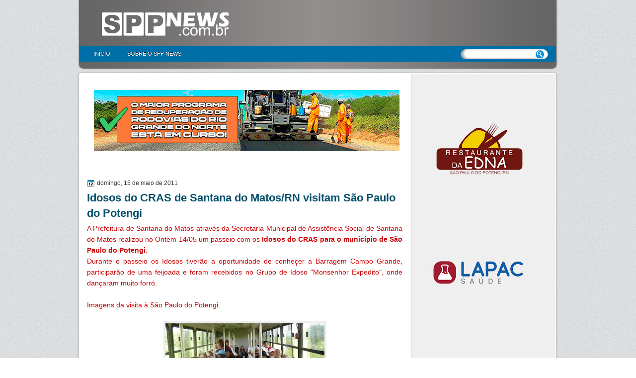

--- FILE ---
content_type: text/html; charset=UTF-8
request_url: https://www.sppnews.com.br/2011/05/idosos-do-cras-de-santana-do-matosrn.html
body_size: 11506
content:
<!DOCTYPE html>
<html dir='ltr' xmlns='http://www.w3.org/1999/xhtml' xmlns:b='http://www.google.com/2005/gml/b' xmlns:data='http://www.google.com/2005/gml/data' xmlns:expr='http://www.google.com/2005/gml/expr'>
<head>
<link href='https://www.blogger.com/static/v1/widgets/2944754296-widget_css_bundle.css' rel='stylesheet' type='text/css'/>
<script async='async' data-ad-client='ca-pub-6876689185144024' src='https://pagead2.googlesyndication.com/pagead/js/adsbygoogle.js'></script>
<meta content='text/html; charset=UTF-8' http-equiv='Content-Type'/>
<meta content='blogger' name='generator'/>
<link href='https://www.sppnews.com.br/favicon.ico' rel='icon' type='image/x-icon'/>
<link href='https://www.sppnews.com.br/2011/05/idosos-do-cras-de-santana-do-matosrn.html' rel='canonical'/>
<link rel="alternate" type="application/atom+xml" title="SPP NEWS - Atom" href="https://www.sppnews.com.br/feeds/posts/default" />
<link rel="alternate" type="application/rss+xml" title="SPP NEWS - RSS" href="https://www.sppnews.com.br/feeds/posts/default?alt=rss" />
<link rel="service.post" type="application/atom+xml" title="SPP NEWS - Atom" href="https://www.blogger.com/feeds/6783440070385164265/posts/default" />

<link rel="alternate" type="application/atom+xml" title="SPP NEWS - Atom" href="https://www.sppnews.com.br/feeds/6610108959756608861/comments/default" />
<!--Can't find substitution for tag [blog.ieCssRetrofitLinks]-->
<link href='https://blogger.googleusercontent.com/img/b/R29vZ2xl/AVvXsEhPG-a3CPqPt9NaMk6zM0m4YR29miCGnieTPmIsxi7B4ySIpIF7fo2stmL18LOZu-x4DAVOVXBwpYNF3uu1bYiJLsTuMHvlhP3WUPTj4w78MW5_r5ZDA2rc3tjgAOXhqn6srOGvP-zzBo4/s320/CIMG1844.JPG' rel='image_src'/>
<meta content='https://www.sppnews.com.br/2011/05/idosos-do-cras-de-santana-do-matosrn.html' property='og:url'/>
<meta content='Idosos do CRAS de Santana do Matos/RN visitam São Paulo do Potengi' property='og:title'/>
<meta content='A Prefeitura de Santana do Matos através da Secretaria Municipal de Assistência Social de Santana do Matos realizou no Ontem 14/05 um passei...' property='og:description'/>
<meta content='https://blogger.googleusercontent.com/img/b/R29vZ2xl/AVvXsEhPG-a3CPqPt9NaMk6zM0m4YR29miCGnieTPmIsxi7B4ySIpIF7fo2stmL18LOZu-x4DAVOVXBwpYNF3uu1bYiJLsTuMHvlhP3WUPTj4w78MW5_r5ZDA2rc3tjgAOXhqn6srOGvP-zzBo4/w1200-h630-p-k-no-nu/CIMG1844.JPG' property='og:image'/>
<title>SPP NEWS: Idosos do CRAS de Santana do Matos/RN visitam São Paulo do Potengi</title>
<style id='page-skin-1' type='text/css'><!--
/*
-----------------------------------------------
Blogger Template Style
Name:     Borderadius
Author:   Klodian
URL:      www.deluxetemplates.net
Date:     August 2010
License:  This free Blogger template is licensed under the Creative Commons Attribution 3.0 License, which permits both personal and commercial use.
However, to satisfy the 'attribution' clause of the license, you are required to keep the footer links intact which provides due credit to its authors. For more specific details about the license, you may visit the URL below:
http://creativecommons.org/licenses/by/3.0/
----------------------------------------------- */
#navbar-iframe {
display: none !important;
}
/* Variable definitions
====================
<Variable name="textcolor" description="Text Color"
type="color" default="#333">
<Variable name="linkcolor" description="Link Color"
type="color" default="#36c">
<Variable name="pagetitlecolor" description="Blog Title Color"
type="color" default="#fff">
<Variable name="descriptioncolor" description="Blog Description Color"
type="color" default="#eee">
<Variable name="titlecolor" description="Post Title Color"
type="color" default="#03506C">
<Variable name="sidebarcolor" description="Sidebar Title Color"
type="color" default="#fff">
<Variable name="sidebartextcolor" description="Sidebar Text Color"
type="color" default="#444">
<Variable name="visitedlinkcolor" description="Visited Link Color"
type="color" default="#36c">
<Variable name="bodyfont" description="Text Font"
type="font" default="normal normal 110% Arial, Serif">
<Variable name="headerfont" description="Sidebar Title Font"
type="font"
default="bold 120%/1.4em 'Arial',Trebuchet,Arial,Verdana,Sans-serif">
<Variable name="pagetitlefont" description="Blog Title Font"
type="font"
default="bold 220% Arial,Serif">
<Variable name="descriptionfont" description="Blog Description Font"
type="font"
default="90% 'Arial',Trebuchet,Arial,Verdana,Sans-serif">
<Variable name="postfooterfont" description="Post Footer Font"
type="font"
default="90%/1.4em 'Arial',Trebuchet,Arial,Verdana,Sans-serif">
<Variable name="startSide" description="Side where text starts in blog language"
type="automatic" default="left">
<Variable name="endSide" description="Side where text ends in blog language"
type="automatic" default="right">
*/
/* Use this with templates/template-twocol.html */
body, .body-fauxcolumn-outer {
background:url("https://blogger.googleusercontent.com/img/b/R29vZ2xl/AVvXsEiDNQQJ5fkICf3c4dpFSaSQjJ66-op9G4ugRfM70fyxIWDYWbJFJz7jHcAS3ogpjLeKPJp3Hywilops3TesPfrl2p1a7YnXP0eBx82c7ss8YU20vusN9rB9IwLrd1zI22MFuyRu0WtY2yw/s1600/bg.jpg") repeat scroll 0 0 transparent;
color:#333333;
font:small Georgia Serif;
margin:0;
text-align:center;
}
a:link {
color:#3366cc;
text-decoration:none;
}
a:visited {
color:#3366cc;
text-decoration:none;
}
a:hover {
color:#5588aa;
text-decoration:underline;
}
a img {
border-width:0;
}
#header-wrapper {
background:url("https://blogger.googleusercontent.com/img/b/R29vZ2xl/AVvXsEjRfAkTlz7PUn40cocu2lJL_Bl9hCgTID3SdeOCDF78LhRvlSGCgXU3QlJjGPBf37yxd8w7UmYv7uod4czRJYp9qzYHbQjGts-j8CcaI7CEAAsX2ql8k9OmvXroS5-4tmJkzt3yxSOhJMtO/s1600/header3.png") no-repeat scroll 0 0 transparent;
height:142px;
margin:0 auto 10px;
width:970px;
}
#header-inner {
background-position:center center;
margin-left:auto;
margin-right:auto;
height:94px;
}
#header {
color:#ffffff;
text-align:left;
height:94px;
}
#header h1 {
font:bold 220% Arial,Serif;
letter-spacing:-1px;
margin:0;
padding:22px 33px 2px;
text-shadow:0 1px 0 #000000;
text-transform:none;
}
#header a {
color:#ffffff;
text-decoration:none;
}
#header a:hover {
color:#9ADAEE;
}
#header .description {
font: 90% 'Arial',Trebuchet,Arial,Verdana,Sans-serif;
color: #eeeeee;
letter-spacing:0;
margin:0 5px 2px;
max-width:700px;
padding:0 33px 15px;
text-shadow:0 1px 0 #000000;
text-transform:none;
}
#header img {
margin-left:auto;
margin-right:auto;
}
#outer-wrapper {
font: normal normal 110% Arial, Serif;
margin:0 auto;
text-align:left;
width:970px;
}
#main-wrapper {
float:left;
margin-left:20px;
margin-top:10px;
overflow:hidden;
width:635px;
word-wrap:break-word;
}
#sidebar-wrapper {
float:right;
margin-right:27px;
margin-top:10px;
overflow:hidden;
text-shadow:0 1px 0 #FFFFFF;
width:270px;
word-wrap:break-word;
}
h2 {
-moz-border-radius:0 10px 10px 0;
-webkit-border-bottom-right-radius:10px;
-webkit-border-top-right-radius:10px;
background:none repeat scroll 0 0 #266FA4;
font:bold 120%/1.4em 'Arial',Trebuchet,Arial,Verdana,Sans-serif;
color:#ffffff;
letter-spacing:0;
margin:0;
padding:5px 10px;
text-shadow:0 1px 0 #000000;
text-transform:none;
}
h2.date-header {
background:url("https://blogger.googleusercontent.com/img/b/R29vZ2xl/AVvXsEg8cZGKXU2mGowbV0LYkbeKUu8oxETqU2c_wBX6hAonNZ2se-OSA7DtnSdrDocE6Er5lpGsJrYHTMg7IqePoN5BIDv8CIOBESUY16QPOEBTTiT-gaCm1vh2QRqhvvjZkem_cYrtMiCMHCg/s1600/1276328132_date.png") no-repeat scroll left -1px transparent;
color:#333333;
font:12px arial;
letter-spacing:0;
margin:0;
padding:0 0 0 20px;
text-shadow:none;
text-transform:none;
}
.post {
margin:0.5em 0 1.5em;
padding-bottom:1.5em;
}
.post h3 {
color:#03506C;
font-size:155%;
font-weight:bold;
line-height:1.4em;
margin:0.25em 0 0;
padding:0 0 4px;
}
.post h3 a, .post h3 a:visited, .post h3 strong {
color:#03506C;
display:block;
font-weight:bold;
text-decoration:none;
}
.post h3 strong, .post h3 a:hover {
color:#333333;
}
.post-body {
line-height:1.6em;
margin:0 0 0.75em;
}
.post-body blockquote {
line-height:1.3em;
}
.post-footer {
-moz-border-radius:0 0 5px 5px;
-webkit-border-bottom-left-radius:10px;
-webkit-border-bottom-right-radius:10px;
background:none repeat scroll 0 0 #EAF6FB;
border-top:1px solid #40A7CD;
color:#333333;
font:90%/0.3em 'Arial',Trebuchet,Arial,Verdana,Sans-serif;
letter-spacing:0;
margin:0.75em 0;
padding:2px 2px;
text-transform:none;
}
.comment-link {
margin-left:0.6em;
}
.post img, table.tr-caption-container {
border:4px solid #EEEEEE;
padding:0;
}
.tr-caption-container img {
border:medium none;
padding:0;
}
.post blockquote {
font:italic 13px georgia;
margin:1em 20px;
}
.post blockquote p {
margin:0.75em 0;
}
#comments h4 {
color:#666666;
font-size:14px;
font-weight:bold;
letter-spacing:0;
line-height:1.4em;
margin:1em 0;
text-transform:none;
}
#comments-block {
line-height:1.6em;
margin:1em 0 1.5em;
}
#comments-block .comment-author {
-moz-background-inline-policy:continuous;
background:none repeat scroll 0 0 #EAF6FB;
border:1px solid #EAF6FB;
font-size:15px;
font-weight:normal;
margin-right:20px;
padding:5px;
}
#comments .blogger-comment-icon, .blogger-comment-icon {
-moz-background-inline-policy:continuous;
background:none repeat scroll 0 0 #E8DEC4;
border-color:#E8DEC4;
border-style:solid;
border-width:2px 1px 1px;
line-height:16px;
padding:5px;
}
#comments-block .comment-body {
border-left:1px solid #EAF6FB;
border-right:1px solid #EAF6FB;
margin-left:0;
margin-right:20px;
padding:7px;
}
#comments-block .comment-footer {
border-bottom:1px solid #EAF6FB;
border-left:1px solid #EAF6FB;
border-right:1px solid #EAF6FB;
font-size:11px;
line-height:1.4em;
margin:-0.25em 20px 2em 0;
padding:5px;
text-transform:none;
}
#comments-block .comment-body p {
margin:0 0 0.75em;
}
.deleted-comment {
color:gray;
font-style:italic;
}
#blog-pager-newer-link {
float:left;
}
#blog-pager-older-link {
float:right;
}
#blog-pager {
text-align:center;
}
.feed-links {
clear:both;
line-height:2.5em;
}
.sidebar {
color:#444444;
line-height:1.5em;
}
.sidebar ul {
list-style:none outside none;
margin:0;
padding:0;
}
.sidebar li {
background:url("https://blogger.googleusercontent.com/img/b/R29vZ2xl/AVvXsEg5NAQlaV2vAJhaN7i4QJQwV8UkrfQTPnp_o3wW5TeVqNzF1RKMG5-5KkFzdZlOxmWbKRj79SgHTujn6ze9taTfr-Q_Fm7HbdxgXaL2foomaMayasnq9K5UPJ2tCCBUkCP8_t1GS6wTcyU/s1600/1281897902_bullet_blue.png") no-repeat scroll left center transparent;
line-height:1.5em;
margin:0;
padding:2px 2px 2px 19px;
}
.sidebar .widget, .main .widget {
margin:0 0 1.5em;
}
.main .Blog {
border-bottom-width:0;
}
.profile-img {
border:1px solid #CCCCCC;
float:left;
margin:0 5px 5px 0;
padding:4px;
}
.profile-data {
color:#999999;
font:bold 78%/1.6em 'Trebuchet MS',Trebuchet,Arial,Verdana,Sans-serif;
letter-spacing:0.1em;
margin:0;
text-transform:uppercase;
}
.profile-datablock {
margin:0.5em 0;
}
.profile-textblock {
line-height:1.6em;
margin:0.5em 0;
}
.profile-link {
font:78% 'Trebuchet MS',Trebuchet,Arial,Verdana,Sans-serif;
letter-spacing:0.1em;
text-transform:uppercase;
}
#footer {
clear:both;
color:#666666;
font:11px arial;
height:40px;
letter-spacing:0;
margin:0 auto;
padding-top:5px;
text-align:center;
text-shadow:0 1px 0 #FFFFFF;
text-transform:none;
width:940px;
}
.feed-links {
display:none;
}
#Attribution1 {
display:none;
}
body#layout #footer {
display:none;
}
body#layout #addthis_toolbox {
display:none;
}
body#layout #crosscol-wrapper {
display:none;
}
body#layout #searchbox {
display:none;
}
.post-share-buttons {
}
#wrapper {
}
#PageList1 {
border-left:0px solid #B80E22;
font:11px arial;
margin-left:16px;
text-transform:uppercase;
width:949px;
}
#content-wrapper {
background:url("https://blogger.googleusercontent.com/img/b/R29vZ2xl/AVvXsEiRVBc1ElSGNCJMhC6Ep0yTR5MUd0wmYwrBtMWS7SuUciFUjY_zwPA05-ZRljMQhei-PbNJbpIX3ilpncYnOkMmz22QDEsjuAxuDTjqk_K6wHkgyvIJjuRf8pHGJsZ-9nY9GjOLW4u_zAg/s1600/content.png") repeat-y scroll 0 0 transparent;
margin-top:-8px;
}
#content-but {
background:url("https://blogger.googleusercontent.com/img/b/R29vZ2xl/AVvXsEiT8UEQq5Iok7GpocfVDfpitJZ2BGkRKRP6VFzZ6B7Oy4SRm-L3w79xZ9TrHmtSsCCnPVfI6mdeM-2zhFdSkl4ifvu0vjCCcwsutBc1YNzWm_sptrtDcPMT_cR1yTC7k_onJRqwT6gaRFE/s1600/content-but.png") no-repeat scroll 0 0 transparent;
height:13px;
}
#content-top {
background:url("https://blogger.googleusercontent.com/img/b/R29vZ2xl/AVvXsEi7pX64oaBR6J4WEKa6MYR6ucmFaw45Ow_MnyRq8exppa-wVBG6wJk-yqooo0O-CIoGMeVl9taMhzgqO2y49W7msnfIOLjAsr9Z1kWeC8Jirlv1mzTYVN1QC8alRUJhOklg6Ymw0eL2pWs/s1600/content-top.png") repeat scroll 0 0 transparent;
height:13px;
}
.PageList li a {
color:#FFFFFF;
padding:8px 17px;
text-shadow:0 1px 0 #000000;
}
.crosscol .PageList li, .footer .PageList li {
background:none repeat scroll 0 0 transparent;
float:left;
list-style:none outside none;
margin:0;
padding:0.75em 0;
}
.PageList li.selected a {
color:#FFFFFF;
font-weight:bold;
text-decoration:none;
}
.PageList li a:hover {
color:#FFFFFF;
font-weight:bold;
text-decoration:none;
}
#sidebar-wrapper .widget-content {
padding:5px 10px;
width:240px;
}
.post-author {
background:url("https://blogger.googleusercontent.com/img/b/R29vZ2xl/AVvXsEghK9L72JODmMLp6eNCXSGy4gkhSdt2kglYpEs39S95udYY8ek_EhAlMwU1w7w5Awpt-KDbxzYH12HAN-njCpCRlQi43kbV3yE6aCM211HDJjdekygIo_GJfO_jUhTc83ug-A8mI4zYRxY/s1600/aaa.png") no-repeat scroll 0 0 transparent;
padding-left:20px;
}
.post-comment-link a {
background:url("https://blogger.googleusercontent.com/img/b/R29vZ2xl/AVvXsEh04BXJxyZLsj9wAKZEWVMgkmnkp7UaIbjzOE-UcbDvAaDKCN6Anq96VTnEIKscFhbPWKdeJ8RvFf58GXsCuZco8ka19KKQNCezyeFHDU7gba7o5BkxOG9jQqsQnyBbUefFBqkTeqPaaSo/s1600/1276328597_comment.png") no-repeat scroll left center transparent;
padding-left:20px;
}
.post-labels {
background:url("https://blogger.googleusercontent.com/img/b/R29vZ2xl/AVvXsEhBp_MritubkwMi9LJadusFLnAQDyUJwgY9rUMa7fAGbwmj9K9zszycDvWwUfNsyKjLICHvJZZqtdsXukoef1gKTM3U0_nWJII888ds8u7AyyhILgeOQ9wSP4OQSEtlmF_Vc6Ej3bZsaq4/s1600/1276330011_tags.png") no-repeat scroll left center transparent;
padding-left:20px;
}
.fright {
float:right;
margin-top:3px;
text-align:right;
width:44%;
}
.fleft {
float:left;
margin-top:2px;
text-align:left;
width:42%;
}
#footer a {
color:#000000;
}
#searchbox {
-moz-background-inline-policy:continuous;
background:url("https://blogger.googleusercontent.com/img/b/R29vZ2xl/AVvXsEiPU797D9E1QXnsPubAzkXBJcLdXfLFYGuwsaJ8qADyavP984zZGJWzauffAN1EkUCuBXhlBiciuozyo2kUAhBnWlnDHBKZVP2WDNPEHAD04L7GJAFqcmT_FJsK1ze3wtDj4_fJleEDcU8/s1600/bg_searchsppnews.png") no-repeat scroll 0 0 transparent;
display:block;
float:right;
height:25px;
margin-right:3px;
margin-top:-24px;
width:195px;
}
#searchbox .textfield {
-moz-background-inline-policy:continuous;
background:none repeat scroll 0 0 transparent;
border:0 none;
float:left;
height:12px;
margin:3px 1px 4px 12px;
width:134px;
}
#searchbox .button {
-moz-background-inline-policy:continuous;
background:none repeat scroll 0 0 transparent;
border:0 none;
cursor:pointer;
float:left;
height:30px;
margin-left:2px;
margin-top:6px;
width:30px;
}

--></style>
<link href='https://www.blogger.com/dyn-css/authorization.css?targetBlogID=6783440070385164265&amp;zx=0c57a0a8-0427-4838-97a3-215e33b6d153' media='none' onload='if(media!=&#39;all&#39;)media=&#39;all&#39;' rel='stylesheet'/><noscript><link href='https://www.blogger.com/dyn-css/authorization.css?targetBlogID=6783440070385164265&amp;zx=0c57a0a8-0427-4838-97a3-215e33b6d153' rel='stylesheet'/></noscript>
<meta name='google-adsense-platform-account' content='ca-host-pub-1556223355139109'/>
<meta name='google-adsense-platform-domain' content='blogspot.com'/>

<!-- data-ad-client=ca-pub-6876689185144024 -->

</head>
<body>
<div id='wrapper'>
<div id='outer-wrapper'><div id='wrap2'>
<!-- skip links for text browsers -->
<span id='skiplinks' style='display:none;'>
<a href='#main'>skip to main </a> |
      <a href='#sidebar'>skip to sidebar</a>
</span>
<div id='header-wrapper'>
<div class='header section' id='header'><div class='widget Header' data-version='1' id='Header1'>
<div id='header-inner'>
<a href='https://www.sppnews.com.br/' style='display: block'>
<img alt='SPP NEWS' height='97px; ' id='Header1_headerimg' src='https://blogger.googleusercontent.com/img/b/R29vZ2xl/AVvXsEiw1N0y1kSpjXLsbL12RmzFKQ72-YbUHtxui5mh9WxAh4WqNZMpCff0GP7HPIZ24tYBOBaymaCosh-MxGVbeq2VqFUol2AOC1-poJhykKZByQJ6Au34wvmdjqHMaQXBB1hmJ6UCPkzKMfxU/s1600/SPP+NEWS.png' style='display: block' width='961px; '/>
</a>
</div>
</div></div>
<div id='crosscol-wrapper' style='text-align:center'>
<div class='crosscol section' id='crosscol'><div class='widget PageList' data-version='1' id='PageList1'>
<h2>Pages</h2>
<div class='widget-content'>
<ul>
<li><a href='https://www.sppnews.com.br/'>Início</a></li>
<li><a href='https://www.sppnews.com.br/p/sobre-o-spp-news.html'>Sobre o SPP NEWS</a></li>
</ul>
<div class='clear'></div>
</div>
</div></div>
<div id='searchbox'>
<form action='/search' id='searchthis' method='get'>
<div class='content'>
<input class='textfield' name='q' size='24' type='text' value=''/>
<input class='button' type='submit' value=''/>
</div>
</form>
</div>
</div>
</div>
<div id='content-wrapper'>
<div id='content-top'></div>
<div id='main-wrapper'>
<div class='main section' id='main'><div class='widget HTML' data-version='1' id='HTML3'>
<div class='widget-content'>
<p></p><div class="separator" style="clear: both; text-align: center;"><a href="https://blogger.googleusercontent.com/img/b/R29vZ2xl/AVvXsEibJF5tUaubMbaYm4Nw_Y3mQWIamudTBjeOlUIf1TDTIFYXcbP8EIgzuULxKDqJevUnKG6rYN67imf71Rs4srg_siJ240_VayYUVifPhCSArUPCKPesG9BIt7HG6_oP1QQcdMkrmQ6BUF3qon-koe9u3PQ3TryH4Qr55ncjmTl94UvELdrk6sQd1c9ZwWad/s640/640x128%20(2).gif" imageanchor="1" style="margin-left: 1em; margin-right: 1em;"><img border="0" data-original-height="128" data-original-width="640" height="123" src="https://blogger.googleusercontent.com/img/b/R29vZ2xl/AVvXsEibJF5tUaubMbaYm4Nw_Y3mQWIamudTBjeOlUIf1TDTIFYXcbP8EIgzuULxKDqJevUnKG6rYN67imf71Rs4srg_siJ240_VayYUVifPhCSArUPCKPesG9BIt7HG6_oP1QQcdMkrmQ6BUF3qon-koe9u3PQ3TryH4Qr55ncjmTl94UvELdrk6sQd1c9ZwWad/w615-h123/640x128%20(2).gif" width="615" /></a></div><br />&nbsp;<p></p>
</div>
<div class='clear'></div>
</div><div class='widget Blog' data-version='1' id='Blog1'>
<div class='blog-posts hfeed'>
<!--Can't find substitution for tag [defaultAdStart]-->

        <div class="date-outer">
      
<h2 class='date-header'><span>domingo, 15 de maio de 2011</span></h2>

        <div class="date-posts">
      
<div class='post-outer'>
<div class='post hentry'>
<a name='6610108959756608861'></a>
<h3 class='post-title entry-title'>
<a href='https://www.sppnews.com.br/2011/05/idosos-do-cras-de-santana-do-matosrn.html'>Idosos do CRAS de Santana do Matos/RN visitam São Paulo do Potengi</a>
</h3>
<div class='post-header'>
<div class='post-header-line-1'></div>
</div>
<div class='post-body entry-content'>
<div style="text-align: justify;"><span style="color: #cc0000;">A Prefeitura de Santana do Matos através da Secretaria Municipal de Assistência Social&nbsp;de Santana do Matos realizou no Ontem 14/05 um passeio com os <span style="font-weight: bold;">Idosos do CRAS para o município de São Paulo do Potengi</span>.<br />
Durante o passeio os Idosos tiverão a oportunidade de conheçer a Barragem Campo Grande, participarão de uma feijoada e foram recebidos no Grupo de Idoso "Monsenhor Expedito", onde dançaram muito forró.</span></div><div style="text-align: justify;"><br />
</div><div style="text-align: justify;"><span style="color: #cc0000;">Imagens da visita à São Paulo do Potengi:</span></div><div style="text-align: justify;"><br />
</div><div class="separator" style="clear: both; text-align: center;"><a href="https://blogger.googleusercontent.com/img/b/R29vZ2xl/AVvXsEhPG-a3CPqPt9NaMk6zM0m4YR29miCGnieTPmIsxi7B4ySIpIF7fo2stmL18LOZu-x4DAVOVXBwpYNF3uu1bYiJLsTuMHvlhP3WUPTj4w78MW5_r5ZDA2rc3tjgAOXhqn6srOGvP-zzBo4/s1600/CIMG1844.JPG" imageanchor="1" style="margin-left: 1em; margin-right: 1em;"><span style="color: #cc0000;"><img border="0" height="240" j8="true" src="https://blogger.googleusercontent.com/img/b/R29vZ2xl/AVvXsEhPG-a3CPqPt9NaMk6zM0m4YR29miCGnieTPmIsxi7B4ySIpIF7fo2stmL18LOZu-x4DAVOVXBwpYNF3uu1bYiJLsTuMHvlhP3WUPTj4w78MW5_r5ZDA2rc3tjgAOXhqn6srOGvP-zzBo4/s320/CIMG1844.JPG" width="320" /></span></a></div><br />
<div class="separator" style="clear: both; text-align: center;"><a href="https://blogger.googleusercontent.com/img/b/R29vZ2xl/AVvXsEjEDobaYo-8pAJ1gzBQN_xhpNh-fa-vG4u1rWGtHfzFduOhl3kChl2SDAG4qraG428kODnlkCnS0wwJ6XQ1oPOnJs3EFeBgy5NaSfU1zrGB-rqIGXe9smXNY8YKV-Bnrl0-oO-2GFGDdx0/s1600/CIMG1877.JPG" imageanchor="1" style="margin-left: 1em; margin-right: 1em;"><span style="color: #cc0000;"><img border="0" height="240" j8="true" src="https://blogger.googleusercontent.com/img/b/R29vZ2xl/AVvXsEjEDobaYo-8pAJ1gzBQN_xhpNh-fa-vG4u1rWGtHfzFduOhl3kChl2SDAG4qraG428kODnlkCnS0wwJ6XQ1oPOnJs3EFeBgy5NaSfU1zrGB-rqIGXe9smXNY8YKV-Bnrl0-oO-2GFGDdx0/s320/CIMG1877.JPG" width="320" /></span></a></div><br />
<div class="separator" style="clear: both; text-align: center;"><a href="https://blogger.googleusercontent.com/img/b/R29vZ2xl/AVvXsEi_hRdL5l1oh7kF-EwU_b5yqsV6jq_Ez-Bw5bdRfhEYx7qXs_azuwaA87Rslk5RolONKEa_4r1BDs3cZ5RGDhNgMPvumFS92_AdY1O-geGzH9ggraOVTe-YPo_ul9AG1PeGxVWr68LuGDA/s1600/CIMG1880.JPG" imageanchor="1" style="margin-left: 1em; margin-right: 1em;"><span style="color: #cc0000;"><img border="0" height="320" j8="true" src="https://blogger.googleusercontent.com/img/b/R29vZ2xl/AVvXsEi_hRdL5l1oh7kF-EwU_b5yqsV6jq_Ez-Bw5bdRfhEYx7qXs_azuwaA87Rslk5RolONKEa_4r1BDs3cZ5RGDhNgMPvumFS92_AdY1O-geGzH9ggraOVTe-YPo_ul9AG1PeGxVWr68LuGDA/s320/CIMG1880.JPG" width="240" /></span></a></div><div class="separator" style="clear: both; text-align: center;"><span style="color: #cc0000; font-size: x-small;">Visita à Barragem Campo Grande</span></div>
<div style='clear: both;'></div>
</div>
<div class='post-footer'>
<div class='post-footer-line post-footer-line-1'><span class='post-author vcard'>
Postado por
<span class='fn'>Adeylton Lira</span>
</span>
<span class='post-timestamp'>
às
<a class='timestamp-link' href='https://www.sppnews.com.br/2011/05/idosos-do-cras-de-santana-do-matosrn.html' rel='bookmark' title='permanent link'><abbr class='published' title='2011-05-15T08:55:00-03:00'>08:55</abbr></a>
</span>
<span class='post-comment-link'>
</span>
<span class='post-share-buttons'>
<a class='share-button sb-email' href='https://www.blogger.com/share-post.g?blogID=6783440070385164265&postID=6610108959756608861&target=email' target='_blank' title='Enviar por e-mail'>
<span class='share-button-link-text'>Enviar por e-mail</span></a>
<a class='share-button sb-blog' href='https://www.blogger.com/share-post.g?blogID=6783440070385164265&postID=6610108959756608861&target=blog' onclick='window.open(this.href, "_blank", "height=270,width=475"); return false;' target='_blank' title='Postar no blog!'>
<span class='share-button-link-text'>Postar no blog!</span></a>
<a class='share-button sb-twitter' href='https://www.blogger.com/share-post.g?blogID=6783440070385164265&postID=6610108959756608861&target=twitter' target='_blank' title='Compartilhar no X'>
<span class='share-button-link-text'>Compartilhar no X</span></a>
<a class='share-button sb-facebook' href='https://www.blogger.com/share-post.g?blogID=6783440070385164265&postID=6610108959756608861&target=facebook' onclick='window.open(this.href, "_blank", "height=430,width=640"); return false;' target='_blank' title='Compartilhar no Facebook'>
<span class='share-button-link-text'>Compartilhar no Facebook</span></a>
<a class='share-button sb-buzz' href='https://www.blogger.com/share-post.g?blogID=6783440070385164265&postID=6610108959756608861&target=buzz' onclick='window.open(this.href, "_blank", "height=415,width=690"); return false;' target='_blank' title=''>
<span class='share-button-link-text'><!--Can't find substitution for tag [top.shareToBuzzMsg]--></span></a>
</span>
<span class='post-icons'>
</span>
</div>
<div class='post-footer-line post-footer-line-2'><span class='post-labels'>
Marcadores:
<a href='https://www.sppnews.com.br/search/label/Not%C3%ADcias' rel='tag'>Notícias</a>
</span>
</div>
<div class='post-footer-line post-footer-line-3'></div>
</div>
</div>
<div class='comments' id='comments'>
<a name='comments'></a>
<h4>

          1 comentários:
        
</h4>
<div class='pid-995584231' id='Blog1_comments-block-wrapper'>
<dl class='avatar-comment-indent' id='comments-block'>
<dt class='comment-author ' id='c5891544837464673934'>
<a name='c5891544837464673934'></a>
<div class="avatar-image-container avatar-stock"><span dir="ltr"><a href="https://www.blogger.com/profile/17178711683129636052" target="" rel="nofollow" onclick="" class="avatar-hovercard" id="av-5891544837464673934-17178711683129636052"><img src="//www.blogger.com/img/blogger_logo_round_35.png" width="35" height="35" alt="" title="assisdegonzaga 8">

</a></span></div>
<a href='https://www.blogger.com/profile/17178711683129636052' rel='nofollow'>assisdegonzaga 8</a>
disse...
</dt>
<dd class='comment-body ' id='Blog1_cmt-5891544837464673934'>
<p>
MUITO BOA A INTERAÇÃO DOS IDOSOS ENTRE AS DUAS CIDADES.
<span class='interaction-iframe-guide'></span>
</p>
</dd>
<dd class='comment-footer'>
<span class='comment-timestamp'>
<a href='https://www.sppnews.com.br/2011/05/idosos-do-cras-de-santana-do-matosrn.html?showComment=1305734938240#c5891544837464673934' title='comment permalink'>
quarta-feira, 18 maio, 2011
</a>
<span class='item-control blog-admin pid-1214811973'>
<a class='comment-delete' href='https://www.blogger.com/comment/delete/6783440070385164265/5891544837464673934' title='Excluir comentário'>
<img src='//www.blogger.com/img/icon_delete13.gif'/>
</a>
</span>
</span>
</dd>
</dl>
</div>
<p class='comment-footer'>
<div class='comment-form'>
<a name='comment-form'></a>
<h4 id='comment-post-message'>Postar um comentário</h4>
<p>
</p>
<a href='https://www.blogger.com/comment/frame/6783440070385164265?po=6610108959756608861&hl=pt-BR&saa=85391&origin=https://www.sppnews.com.br' id='comment-editor-src'></a>
<iframe allowtransparency='true' class='blogger-iframe-colorize blogger-comment-from-post' frameborder='0' height='410' id='comment-editor' name='comment-editor' src='' width='100%'></iframe>
<!--Can't find substitution for tag [post.friendConnectJs]-->
<script src='https://www.blogger.com/static/v1/jsbin/2830521187-comment_from_post_iframe.js' type='text/javascript'></script>
<script type='text/javascript'>
      BLOG_CMT_createIframe('https://www.blogger.com/rpc_relay.html', '0');
    </script>
</div>
</p>
<div id='backlinks-container'>
<div id='Blog1_backlinks-container'>
</div>
</div>
</div>
</div>

      </div></div>
    
<!--Can't find substitution for tag [adEnd]-->
</div>
<div class='blog-pager' id='blog-pager'>
<span id='blog-pager-newer-link'>
<a class='blog-pager-newer-link' href='https://www.sppnews.com.br/2011/05/creas-mobiliza-municipio-ao-combate.html' id='Blog1_blog-pager-newer-link' title='Postagem mais recente'>Postagem mais recente</a>
</span>
<span id='blog-pager-older-link'>
<a class='blog-pager-older-link' href='https://www.sppnews.com.br/2011/05/estadual-de-futsal-sub-15-selecao-de_14.html' id='Blog1_blog-pager-older-link' title='Postagem mais antiga'>Postagem mais antiga</a>
</span>
<a class='home-link' href='https://www.sppnews.com.br/'>Página inicial</a>
</div>
<div class='clear'></div>
<div class='post-feeds'>
<div class='feed-links'>
Assinar:
<a class='feed-link' href='https://www.sppnews.com.br/feeds/6610108959756608861/comments/default' target='_blank' type='application/atom+xml'>Postar comentários (Atom)</a>
</div>
</div>
</div></div>
</div>
<div id='sidebar-wrapper'>
<div class='sidebar section' id='sidebar'><div class='widget HTML' data-version='1' id='HTML1'>
<div class='widget-content'>
<p style="text-align: center;"></p><div class="separator" style="clear: both; text-align: center;"><a href="https://blogger.googleusercontent.com/img/b/R29vZ2xl/AVvXsEgBOTT8kAA_o5_bzuRpFVG64O9ZU2p6ZVcwld-M5eyJdaK-KP1aK264fabrOPXoCcQhpS9LwxG1hyHTMP8yHG7_HoszUYhdsf2_sbVhBzK6Mt1so9QYwpOxmFyYsrM0rB5JgHh_vEpCifAHEi5tX9EhPQl3zAv6d0pCCya59QzRGpuUDsaiULz5cwuzRdxb/s1080/Sem%20T%C3%ADtulo-1.jpg" style="margin-left: 1em; margin-right: 1em;"><img border="0" data-original-height="1080" data-original-width="1080" height="226" src="https://blogger.googleusercontent.com/img/b/R29vZ2xl/AVvXsEgBOTT8kAA_o5_bzuRpFVG64O9ZU2p6ZVcwld-M5eyJdaK-KP1aK264fabrOPXoCcQhpS9LwxG1hyHTMP8yHG7_HoszUYhdsf2_sbVhBzK6Mt1so9QYwpOxmFyYsrM0rB5JgHh_vEpCifAHEi5tX9EhPQl3zAv6d0pCCya59QzRGpuUDsaiULz5cwuzRdxb/w226-h226/Sem%20T%C3%ADtulo-1.jpg" width="226" /></a></div><div class="separator" style="clear: both; text-align: center;"><br /></div><div class="separator" style="clear: both; text-align: center;"><a href="https://blogger.googleusercontent.com/img/b/R29vZ2xl/AVvXsEiFyQGwocj9bHWkamL5EF8-vIozC3YR2QfVAGY3HFJ2su9MFOmEscK2kTXvsKnKX-nTmKDgi7tkuFKLPcesm4ggjYaRzVFKr5t49DUIoTUGF4QWK04xEcrilHBne5_r_hLul0mMsbVV1jqty0emRHpPP-VBfaGEgKXhbmSchBmCUxD5kRolRBc8ArEg3jg7/s1080/Sem%20T%C3%ADtulo-4.jpg" style="margin-left: 1em; margin-right: 1em;"><img border="0" data-original-height="1080" data-original-width="1080" height="227" src="https://blogger.googleusercontent.com/img/b/R29vZ2xl/AVvXsEiFyQGwocj9bHWkamL5EF8-vIozC3YR2QfVAGY3HFJ2su9MFOmEscK2kTXvsKnKX-nTmKDgi7tkuFKLPcesm4ggjYaRzVFKr5t49DUIoTUGF4QWK04xEcrilHBne5_r_hLul0mMsbVV1jqty0emRHpPP-VBfaGEgKXhbmSchBmCUxD5kRolRBc8ArEg3jg7/w227-h227/Sem%20T%C3%ADtulo-4.jpg" width="227" /></a></div><br /><div class="separator" style="clear: both; text-align: center;"><a href="https://blogger.googleusercontent.com/img/b/R29vZ2xl/AVvXsEjyNTh70aqY2bN4pVFoVMwC8NZP1i6QlhJMj_Hsscxj5khUNqapuxNByP7T9cJYHUOVMde86Mcg4tjUZhz3dWYiYVgPYAgsYLucmeMpcmQfmEUyh1sz5GHVXSz7QS2txbiWHX8VczoC5mWTCQX-O9UnZLB6OiixyWx1ttOPlkWWUoWyXx-O9uo7Oxnm1V4L/s1080/Sem%20T%C3%ADtulo-2.jpg" style="margin-left: 1em; margin-right: 1em;"><img border="0" data-original-height="1080" data-original-width="1080" height="227" src="https://blogger.googleusercontent.com/img/b/R29vZ2xl/AVvXsEjyNTh70aqY2bN4pVFoVMwC8NZP1i6QlhJMj_Hsscxj5khUNqapuxNByP7T9cJYHUOVMde86Mcg4tjUZhz3dWYiYVgPYAgsYLucmeMpcmQfmEUyh1sz5GHVXSz7QS2txbiWHX8VczoC5mWTCQX-O9UnZLB6OiixyWx1ttOPlkWWUoWyXx-O9uo7Oxnm1V4L/w227-h227/Sem%20T%C3%ADtulo-2.jpg" width="227" /></a></div><br /><div class="separator" style="clear: both; text-align: center;"><a href="https://blogger.googleusercontent.com/img/b/R29vZ2xl/AVvXsEgt3nuk2A2VaCadtAtMy8LClxDZ5O-6HZAnsYVXdEMQc-UvcvhAi8-DXm5seuikjCsTyxIhLjPZXkynFfuIjObU8MC89O9hcxy7_JnuCTXrI4hcScpoABg69YQ3wsZeolUmpgxiTGG7SnyLbmLArFhRXkD_EmpBmlnS98OnV70i3PZ_rKg6VwgqZOcVfNFP/s1080/Sem%20T%C3%ADtulo-3.jpg" style="margin-left: 1em; margin-right: 1em;"><img border="0" data-original-height="1080" data-original-width="1080" height="229" src="https://blogger.googleusercontent.com/img/b/R29vZ2xl/AVvXsEgt3nuk2A2VaCadtAtMy8LClxDZ5O-6HZAnsYVXdEMQc-UvcvhAi8-DXm5seuikjCsTyxIhLjPZXkynFfuIjObU8MC89O9hcxy7_JnuCTXrI4hcScpoABg69YQ3wsZeolUmpgxiTGG7SnyLbmLArFhRXkD_EmpBmlnS98OnV70i3PZ_rKg6VwgqZOcVfNFP/w229-h229/Sem%20T%C3%ADtulo-3.jpg" width="229" /></a></div><br />&nbsp;<p></p>
</div>
<div class='clear'></div>
</div><div class='widget HTML' data-version='1' id='HTML4'>
<h2 class='title'>SPP NEWS no Facebook</h2>
<div class='widget-content'>
SPP NEWS
       <iframe src="https://www.facebook.com/plugins/like.php?href=https://www.facebook.com/sppnews"
        scrolling="no" frameborder="0"
        style="border:none; width:265px; height:160px"></iframe>
</div>
<div class='clear'></div>
</div><div class='widget Attribution' data-version='1' id='Attribution1'>
<div class='widget-content' style='text-align: center;'>
&#169; Copyright 2011 SPP NEWS - www.sppnews.com - Política de Privacidade.. Tecnologia do <a href='https://www.blogger.com' target='_blank'>Blogger</a>.
</div>
<div class='clear'></div>
</div></div>
</div>
<!-- spacer for skins that want sidebar and main to be the same height-->
<div class='clear'>&#160;</div>
<div id='content-but'></div>
</div>
<!-- end content-wrapper -->
<div id='footer'>
<!-- Remmeber!!! This free Blogger template is licensed under the Creative Commons Attribution 3.0 License. You are required to keep the footer links intact which provides due credit to its Author and Supporters. If you have plan to remove any link, its better for you, not to use the template. [ DMCA - Blogger ]-->
<div class='fleft'> 
     &#169; Copyright 2011 <a href='https://www.sppnews.com.br/'>SPP NEWS</a><a alt='Blogger Templates' href=''></a></div>
<div class='fright'><a href=''></a>, <a href=''>
</a>, <a href=''></a>
</div>
</div>
</div></div>
<!-- end outer-wrapper -->
</div>

<script type="text/javascript" src="https://www.blogger.com/static/v1/widgets/3845888474-widgets.js"></script>
<script type='text/javascript'>
window['__wavt'] = 'AOuZoY53w6_If4OcOdNJ1oFO4C2AnaGZLA:1768783932688';_WidgetManager._Init('//www.blogger.com/rearrange?blogID\x3d6783440070385164265','//www.sppnews.com.br/2011/05/idosos-do-cras-de-santana-do-matosrn.html','6783440070385164265');
_WidgetManager._SetDataContext([{'name': 'blog', 'data': {'blogId': '6783440070385164265', 'title': 'SPP NEWS', 'url': 'https://www.sppnews.com.br/2011/05/idosos-do-cras-de-santana-do-matosrn.html', 'canonicalUrl': 'https://www.sppnews.com.br/2011/05/idosos-do-cras-de-santana-do-matosrn.html', 'homepageUrl': 'https://www.sppnews.com.br/', 'searchUrl': 'https://www.sppnews.com.br/search', 'canonicalHomepageUrl': 'https://www.sppnews.com.br/', 'blogspotFaviconUrl': 'https://www.sppnews.com.br/favicon.ico', 'bloggerUrl': 'https://www.blogger.com', 'hasCustomDomain': true, 'httpsEnabled': true, 'enabledCommentProfileImages': true, 'gPlusViewType': 'FILTERED_POSTMOD', 'adultContent': false, 'analyticsAccountNumber': '', 'encoding': 'UTF-8', 'locale': 'pt-BR', 'localeUnderscoreDelimited': 'pt_br', 'languageDirection': 'ltr', 'isPrivate': false, 'isMobile': false, 'isMobileRequest': false, 'mobileClass': '', 'isPrivateBlog': false, 'isDynamicViewsAvailable': true, 'feedLinks': '\x3clink rel\x3d\x22alternate\x22 type\x3d\x22application/atom+xml\x22 title\x3d\x22SPP NEWS - Atom\x22 href\x3d\x22https://www.sppnews.com.br/feeds/posts/default\x22 /\x3e\n\x3clink rel\x3d\x22alternate\x22 type\x3d\x22application/rss+xml\x22 title\x3d\x22SPP NEWS - RSS\x22 href\x3d\x22https://www.sppnews.com.br/feeds/posts/default?alt\x3drss\x22 /\x3e\n\x3clink rel\x3d\x22service.post\x22 type\x3d\x22application/atom+xml\x22 title\x3d\x22SPP NEWS - Atom\x22 href\x3d\x22https://www.blogger.com/feeds/6783440070385164265/posts/default\x22 /\x3e\n\n\x3clink rel\x3d\x22alternate\x22 type\x3d\x22application/atom+xml\x22 title\x3d\x22SPP NEWS - Atom\x22 href\x3d\x22https://www.sppnews.com.br/feeds/6610108959756608861/comments/default\x22 /\x3e\n', 'meTag': '', 'adsenseClientId': 'ca-pub-6876689185144024', 'adsenseHostId': 'ca-host-pub-1556223355139109', 'adsenseHasAds': false, 'adsenseAutoAds': false, 'boqCommentIframeForm': true, 'loginRedirectParam': '', 'view': '', 'dynamicViewsCommentsSrc': '//www.blogblog.com/dynamicviews/4224c15c4e7c9321/js/comments.js', 'dynamicViewsScriptSrc': '//www.blogblog.com/dynamicviews/f9a985b7a2d28680', 'plusOneApiSrc': 'https://apis.google.com/js/platform.js', 'disableGComments': true, 'interstitialAccepted': false, 'sharing': {'platforms': [{'name': 'Gerar link', 'key': 'link', 'shareMessage': 'Gerar link', 'target': ''}, {'name': 'Facebook', 'key': 'facebook', 'shareMessage': 'Compartilhar no Facebook', 'target': 'facebook'}, {'name': 'Postar no blog!', 'key': 'blogThis', 'shareMessage': 'Postar no blog!', 'target': 'blog'}, {'name': 'X', 'key': 'twitter', 'shareMessage': 'Compartilhar no X', 'target': 'twitter'}, {'name': 'Pinterest', 'key': 'pinterest', 'shareMessage': 'Compartilhar no Pinterest', 'target': 'pinterest'}, {'name': 'E-mail', 'key': 'email', 'shareMessage': 'E-mail', 'target': 'email'}], 'disableGooglePlus': true, 'googlePlusShareButtonWidth': 0, 'googlePlusBootstrap': '\x3cscript type\x3d\x22text/javascript\x22\x3ewindow.___gcfg \x3d {\x27lang\x27: \x27pt_BR\x27};\x3c/script\x3e'}, 'hasCustomJumpLinkMessage': false, 'jumpLinkMessage': 'Leia mais', 'pageType': 'item', 'postId': '6610108959756608861', 'postImageThumbnailUrl': 'https://blogger.googleusercontent.com/img/b/R29vZ2xl/AVvXsEhPG-a3CPqPt9NaMk6zM0m4YR29miCGnieTPmIsxi7B4ySIpIF7fo2stmL18LOZu-x4DAVOVXBwpYNF3uu1bYiJLsTuMHvlhP3WUPTj4w78MW5_r5ZDA2rc3tjgAOXhqn6srOGvP-zzBo4/s72-c/CIMG1844.JPG', 'postImageUrl': 'https://blogger.googleusercontent.com/img/b/R29vZ2xl/AVvXsEhPG-a3CPqPt9NaMk6zM0m4YR29miCGnieTPmIsxi7B4ySIpIF7fo2stmL18LOZu-x4DAVOVXBwpYNF3uu1bYiJLsTuMHvlhP3WUPTj4w78MW5_r5ZDA2rc3tjgAOXhqn6srOGvP-zzBo4/s320/CIMG1844.JPG', 'pageName': 'Idosos do CRAS de Santana do Matos/RN visitam S\xe3o Paulo do Potengi', 'pageTitle': 'SPP NEWS: Idosos do CRAS de Santana do Matos/RN visitam S\xe3o Paulo do Potengi'}}, {'name': 'features', 'data': {}}, {'name': 'messages', 'data': {'edit': 'Editar', 'linkCopiedToClipboard': 'Link copiado para a \xe1rea de transfer\xeancia.', 'ok': 'Ok', 'postLink': 'Link da postagem'}}, {'name': 'template', 'data': {'name': 'custom', 'localizedName': 'Personalizar', 'isResponsive': false, 'isAlternateRendering': false, 'isCustom': true}}, {'name': 'view', 'data': {'classic': {'name': 'classic', 'url': '?view\x3dclassic'}, 'flipcard': {'name': 'flipcard', 'url': '?view\x3dflipcard'}, 'magazine': {'name': 'magazine', 'url': '?view\x3dmagazine'}, 'mosaic': {'name': 'mosaic', 'url': '?view\x3dmosaic'}, 'sidebar': {'name': 'sidebar', 'url': '?view\x3dsidebar'}, 'snapshot': {'name': 'snapshot', 'url': '?view\x3dsnapshot'}, 'timeslide': {'name': 'timeslide', 'url': '?view\x3dtimeslide'}, 'isMobile': false, 'title': 'Idosos do CRAS de Santana do Matos/RN visitam S\xe3o Paulo do Potengi', 'description': 'A Prefeitura de Santana do Matos atrav\xe9s da Secretaria Municipal de Assist\xeancia Social\xa0de Santana do Matos realizou no Ontem 14/05 um passei...', 'featuredImage': 'https://blogger.googleusercontent.com/img/b/R29vZ2xl/AVvXsEhPG-a3CPqPt9NaMk6zM0m4YR29miCGnieTPmIsxi7B4ySIpIF7fo2stmL18LOZu-x4DAVOVXBwpYNF3uu1bYiJLsTuMHvlhP3WUPTj4w78MW5_r5ZDA2rc3tjgAOXhqn6srOGvP-zzBo4/s320/CIMG1844.JPG', 'url': 'https://www.sppnews.com.br/2011/05/idosos-do-cras-de-santana-do-matosrn.html', 'type': 'item', 'isSingleItem': true, 'isMultipleItems': false, 'isError': false, 'isPage': false, 'isPost': true, 'isHomepage': false, 'isArchive': false, 'isLabelSearch': false, 'postId': 6610108959756608861}}]);
_WidgetManager._RegisterWidget('_HeaderView', new _WidgetInfo('Header1', 'header', document.getElementById('Header1'), {}, 'displayModeFull'));
_WidgetManager._RegisterWidget('_PageListView', new _WidgetInfo('PageList1', 'crosscol', document.getElementById('PageList1'), {'title': 'Pages', 'links': [{'isCurrentPage': false, 'href': 'https://www.sppnews.com.br/', 'title': 'In\xedcio'}, {'isCurrentPage': false, 'href': 'https://www.sppnews.com.br/p/sobre-o-spp-news.html', 'id': '2808810423409779118', 'title': 'Sobre o SPP NEWS'}], 'mobile': false, 'showPlaceholder': true, 'hasCurrentPage': false}, 'displayModeFull'));
_WidgetManager._RegisterWidget('_HTMLView', new _WidgetInfo('HTML3', 'main', document.getElementById('HTML3'), {}, 'displayModeFull'));
_WidgetManager._RegisterWidget('_BlogView', new _WidgetInfo('Blog1', 'main', document.getElementById('Blog1'), {'cmtInteractionsEnabled': false, 'lightboxEnabled': true, 'lightboxModuleUrl': 'https://www.blogger.com/static/v1/jsbin/1945241621-lbx__pt_br.js', 'lightboxCssUrl': 'https://www.blogger.com/static/v1/v-css/828616780-lightbox_bundle.css'}, 'displayModeFull'));
_WidgetManager._RegisterWidget('_HTMLView', new _WidgetInfo('HTML1', 'sidebar', document.getElementById('HTML1'), {}, 'displayModeFull'));
_WidgetManager._RegisterWidget('_HTMLView', new _WidgetInfo('HTML4', 'sidebar', document.getElementById('HTML4'), {}, 'displayModeFull'));
_WidgetManager._RegisterWidget('_AttributionView', new _WidgetInfo('Attribution1', 'sidebar', document.getElementById('Attribution1'), {}, 'displayModeFull'));
</script>
</body>
</html>

--- FILE ---
content_type: text/html; charset=utf-8
request_url: https://www.google.com/recaptcha/api2/aframe
body_size: 248
content:
<!DOCTYPE HTML><html><head><meta http-equiv="content-type" content="text/html; charset=UTF-8"></head><body><script nonce="PWPNTTWuMEd1er8442CYsA">/** Anti-fraud and anti-abuse applications only. See google.com/recaptcha */ try{var clients={'sodar':'https://pagead2.googlesyndication.com/pagead/sodar?'};window.addEventListener("message",function(a){try{if(a.source===window.parent){var b=JSON.parse(a.data);var c=clients[b['id']];if(c){var d=document.createElement('img');d.src=c+b['params']+'&rc='+(localStorage.getItem("rc::a")?sessionStorage.getItem("rc::b"):"");window.document.body.appendChild(d);sessionStorage.setItem("rc::e",parseInt(sessionStorage.getItem("rc::e")||0)+1);localStorage.setItem("rc::h",'1768783934828');}}}catch(b){}});window.parent.postMessage("_grecaptcha_ready", "*");}catch(b){}</script></body></html>